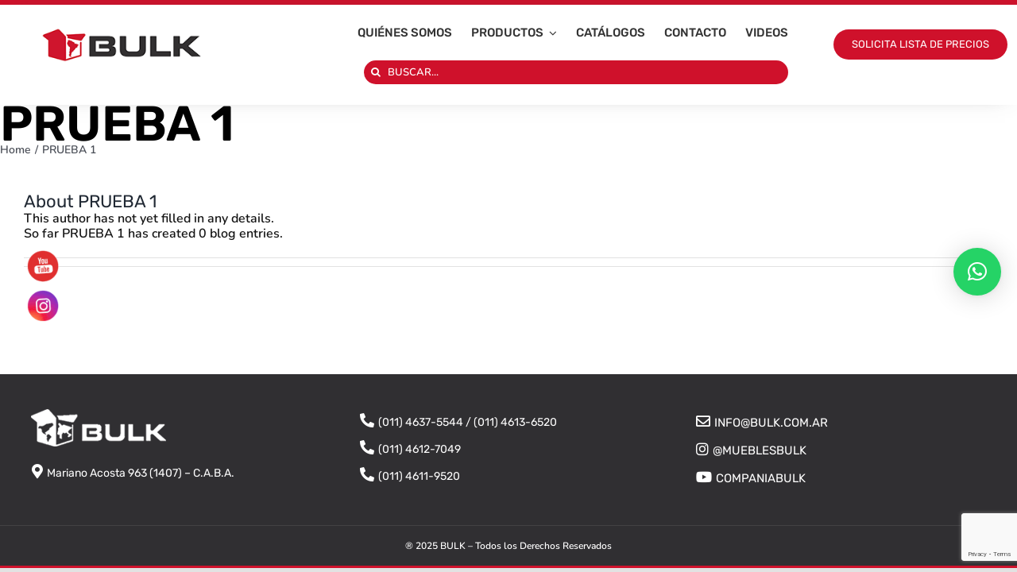

--- FILE ---
content_type: text/html; charset=utf-8
request_url: https://www.google.com/recaptcha/api2/anchor?ar=1&k=6LdcIm8gAAAAABRjJ20XZYphxjOAgcCXaNgn2FJ5&co=aHR0cHM6Ly93d3cuYnVsay5jb20uYXI6NDQz&hl=en&v=jdMmXeCQEkPbnFDy9T04NbgJ&size=invisible&anchor-ms=20000&execute-ms=15000&cb=q102a121vwqm
body_size: 47022
content:
<!DOCTYPE HTML><html dir="ltr" lang="en"><head><meta http-equiv="Content-Type" content="text/html; charset=UTF-8">
<meta http-equiv="X-UA-Compatible" content="IE=edge">
<title>reCAPTCHA</title>
<style type="text/css">
/* cyrillic-ext */
@font-face {
  font-family: 'Roboto';
  font-style: normal;
  font-weight: 400;
  font-stretch: 100%;
  src: url(//fonts.gstatic.com/s/roboto/v48/KFO7CnqEu92Fr1ME7kSn66aGLdTylUAMa3GUBHMdazTgWw.woff2) format('woff2');
  unicode-range: U+0460-052F, U+1C80-1C8A, U+20B4, U+2DE0-2DFF, U+A640-A69F, U+FE2E-FE2F;
}
/* cyrillic */
@font-face {
  font-family: 'Roboto';
  font-style: normal;
  font-weight: 400;
  font-stretch: 100%;
  src: url(//fonts.gstatic.com/s/roboto/v48/KFO7CnqEu92Fr1ME7kSn66aGLdTylUAMa3iUBHMdazTgWw.woff2) format('woff2');
  unicode-range: U+0301, U+0400-045F, U+0490-0491, U+04B0-04B1, U+2116;
}
/* greek-ext */
@font-face {
  font-family: 'Roboto';
  font-style: normal;
  font-weight: 400;
  font-stretch: 100%;
  src: url(//fonts.gstatic.com/s/roboto/v48/KFO7CnqEu92Fr1ME7kSn66aGLdTylUAMa3CUBHMdazTgWw.woff2) format('woff2');
  unicode-range: U+1F00-1FFF;
}
/* greek */
@font-face {
  font-family: 'Roboto';
  font-style: normal;
  font-weight: 400;
  font-stretch: 100%;
  src: url(//fonts.gstatic.com/s/roboto/v48/KFO7CnqEu92Fr1ME7kSn66aGLdTylUAMa3-UBHMdazTgWw.woff2) format('woff2');
  unicode-range: U+0370-0377, U+037A-037F, U+0384-038A, U+038C, U+038E-03A1, U+03A3-03FF;
}
/* math */
@font-face {
  font-family: 'Roboto';
  font-style: normal;
  font-weight: 400;
  font-stretch: 100%;
  src: url(//fonts.gstatic.com/s/roboto/v48/KFO7CnqEu92Fr1ME7kSn66aGLdTylUAMawCUBHMdazTgWw.woff2) format('woff2');
  unicode-range: U+0302-0303, U+0305, U+0307-0308, U+0310, U+0312, U+0315, U+031A, U+0326-0327, U+032C, U+032F-0330, U+0332-0333, U+0338, U+033A, U+0346, U+034D, U+0391-03A1, U+03A3-03A9, U+03B1-03C9, U+03D1, U+03D5-03D6, U+03F0-03F1, U+03F4-03F5, U+2016-2017, U+2034-2038, U+203C, U+2040, U+2043, U+2047, U+2050, U+2057, U+205F, U+2070-2071, U+2074-208E, U+2090-209C, U+20D0-20DC, U+20E1, U+20E5-20EF, U+2100-2112, U+2114-2115, U+2117-2121, U+2123-214F, U+2190, U+2192, U+2194-21AE, U+21B0-21E5, U+21F1-21F2, U+21F4-2211, U+2213-2214, U+2216-22FF, U+2308-230B, U+2310, U+2319, U+231C-2321, U+2336-237A, U+237C, U+2395, U+239B-23B7, U+23D0, U+23DC-23E1, U+2474-2475, U+25AF, U+25B3, U+25B7, U+25BD, U+25C1, U+25CA, U+25CC, U+25FB, U+266D-266F, U+27C0-27FF, U+2900-2AFF, U+2B0E-2B11, U+2B30-2B4C, U+2BFE, U+3030, U+FF5B, U+FF5D, U+1D400-1D7FF, U+1EE00-1EEFF;
}
/* symbols */
@font-face {
  font-family: 'Roboto';
  font-style: normal;
  font-weight: 400;
  font-stretch: 100%;
  src: url(//fonts.gstatic.com/s/roboto/v48/KFO7CnqEu92Fr1ME7kSn66aGLdTylUAMaxKUBHMdazTgWw.woff2) format('woff2');
  unicode-range: U+0001-000C, U+000E-001F, U+007F-009F, U+20DD-20E0, U+20E2-20E4, U+2150-218F, U+2190, U+2192, U+2194-2199, U+21AF, U+21E6-21F0, U+21F3, U+2218-2219, U+2299, U+22C4-22C6, U+2300-243F, U+2440-244A, U+2460-24FF, U+25A0-27BF, U+2800-28FF, U+2921-2922, U+2981, U+29BF, U+29EB, U+2B00-2BFF, U+4DC0-4DFF, U+FFF9-FFFB, U+10140-1018E, U+10190-1019C, U+101A0, U+101D0-101FD, U+102E0-102FB, U+10E60-10E7E, U+1D2C0-1D2D3, U+1D2E0-1D37F, U+1F000-1F0FF, U+1F100-1F1AD, U+1F1E6-1F1FF, U+1F30D-1F30F, U+1F315, U+1F31C, U+1F31E, U+1F320-1F32C, U+1F336, U+1F378, U+1F37D, U+1F382, U+1F393-1F39F, U+1F3A7-1F3A8, U+1F3AC-1F3AF, U+1F3C2, U+1F3C4-1F3C6, U+1F3CA-1F3CE, U+1F3D4-1F3E0, U+1F3ED, U+1F3F1-1F3F3, U+1F3F5-1F3F7, U+1F408, U+1F415, U+1F41F, U+1F426, U+1F43F, U+1F441-1F442, U+1F444, U+1F446-1F449, U+1F44C-1F44E, U+1F453, U+1F46A, U+1F47D, U+1F4A3, U+1F4B0, U+1F4B3, U+1F4B9, U+1F4BB, U+1F4BF, U+1F4C8-1F4CB, U+1F4D6, U+1F4DA, U+1F4DF, U+1F4E3-1F4E6, U+1F4EA-1F4ED, U+1F4F7, U+1F4F9-1F4FB, U+1F4FD-1F4FE, U+1F503, U+1F507-1F50B, U+1F50D, U+1F512-1F513, U+1F53E-1F54A, U+1F54F-1F5FA, U+1F610, U+1F650-1F67F, U+1F687, U+1F68D, U+1F691, U+1F694, U+1F698, U+1F6AD, U+1F6B2, U+1F6B9-1F6BA, U+1F6BC, U+1F6C6-1F6CF, U+1F6D3-1F6D7, U+1F6E0-1F6EA, U+1F6F0-1F6F3, U+1F6F7-1F6FC, U+1F700-1F7FF, U+1F800-1F80B, U+1F810-1F847, U+1F850-1F859, U+1F860-1F887, U+1F890-1F8AD, U+1F8B0-1F8BB, U+1F8C0-1F8C1, U+1F900-1F90B, U+1F93B, U+1F946, U+1F984, U+1F996, U+1F9E9, U+1FA00-1FA6F, U+1FA70-1FA7C, U+1FA80-1FA89, U+1FA8F-1FAC6, U+1FACE-1FADC, U+1FADF-1FAE9, U+1FAF0-1FAF8, U+1FB00-1FBFF;
}
/* vietnamese */
@font-face {
  font-family: 'Roboto';
  font-style: normal;
  font-weight: 400;
  font-stretch: 100%;
  src: url(//fonts.gstatic.com/s/roboto/v48/KFO7CnqEu92Fr1ME7kSn66aGLdTylUAMa3OUBHMdazTgWw.woff2) format('woff2');
  unicode-range: U+0102-0103, U+0110-0111, U+0128-0129, U+0168-0169, U+01A0-01A1, U+01AF-01B0, U+0300-0301, U+0303-0304, U+0308-0309, U+0323, U+0329, U+1EA0-1EF9, U+20AB;
}
/* latin-ext */
@font-face {
  font-family: 'Roboto';
  font-style: normal;
  font-weight: 400;
  font-stretch: 100%;
  src: url(//fonts.gstatic.com/s/roboto/v48/KFO7CnqEu92Fr1ME7kSn66aGLdTylUAMa3KUBHMdazTgWw.woff2) format('woff2');
  unicode-range: U+0100-02BA, U+02BD-02C5, U+02C7-02CC, U+02CE-02D7, U+02DD-02FF, U+0304, U+0308, U+0329, U+1D00-1DBF, U+1E00-1E9F, U+1EF2-1EFF, U+2020, U+20A0-20AB, U+20AD-20C0, U+2113, U+2C60-2C7F, U+A720-A7FF;
}
/* latin */
@font-face {
  font-family: 'Roboto';
  font-style: normal;
  font-weight: 400;
  font-stretch: 100%;
  src: url(//fonts.gstatic.com/s/roboto/v48/KFO7CnqEu92Fr1ME7kSn66aGLdTylUAMa3yUBHMdazQ.woff2) format('woff2');
  unicode-range: U+0000-00FF, U+0131, U+0152-0153, U+02BB-02BC, U+02C6, U+02DA, U+02DC, U+0304, U+0308, U+0329, U+2000-206F, U+20AC, U+2122, U+2191, U+2193, U+2212, U+2215, U+FEFF, U+FFFD;
}
/* cyrillic-ext */
@font-face {
  font-family: 'Roboto';
  font-style: normal;
  font-weight: 500;
  font-stretch: 100%;
  src: url(//fonts.gstatic.com/s/roboto/v48/KFO7CnqEu92Fr1ME7kSn66aGLdTylUAMa3GUBHMdazTgWw.woff2) format('woff2');
  unicode-range: U+0460-052F, U+1C80-1C8A, U+20B4, U+2DE0-2DFF, U+A640-A69F, U+FE2E-FE2F;
}
/* cyrillic */
@font-face {
  font-family: 'Roboto';
  font-style: normal;
  font-weight: 500;
  font-stretch: 100%;
  src: url(//fonts.gstatic.com/s/roboto/v48/KFO7CnqEu92Fr1ME7kSn66aGLdTylUAMa3iUBHMdazTgWw.woff2) format('woff2');
  unicode-range: U+0301, U+0400-045F, U+0490-0491, U+04B0-04B1, U+2116;
}
/* greek-ext */
@font-face {
  font-family: 'Roboto';
  font-style: normal;
  font-weight: 500;
  font-stretch: 100%;
  src: url(//fonts.gstatic.com/s/roboto/v48/KFO7CnqEu92Fr1ME7kSn66aGLdTylUAMa3CUBHMdazTgWw.woff2) format('woff2');
  unicode-range: U+1F00-1FFF;
}
/* greek */
@font-face {
  font-family: 'Roboto';
  font-style: normal;
  font-weight: 500;
  font-stretch: 100%;
  src: url(//fonts.gstatic.com/s/roboto/v48/KFO7CnqEu92Fr1ME7kSn66aGLdTylUAMa3-UBHMdazTgWw.woff2) format('woff2');
  unicode-range: U+0370-0377, U+037A-037F, U+0384-038A, U+038C, U+038E-03A1, U+03A3-03FF;
}
/* math */
@font-face {
  font-family: 'Roboto';
  font-style: normal;
  font-weight: 500;
  font-stretch: 100%;
  src: url(//fonts.gstatic.com/s/roboto/v48/KFO7CnqEu92Fr1ME7kSn66aGLdTylUAMawCUBHMdazTgWw.woff2) format('woff2');
  unicode-range: U+0302-0303, U+0305, U+0307-0308, U+0310, U+0312, U+0315, U+031A, U+0326-0327, U+032C, U+032F-0330, U+0332-0333, U+0338, U+033A, U+0346, U+034D, U+0391-03A1, U+03A3-03A9, U+03B1-03C9, U+03D1, U+03D5-03D6, U+03F0-03F1, U+03F4-03F5, U+2016-2017, U+2034-2038, U+203C, U+2040, U+2043, U+2047, U+2050, U+2057, U+205F, U+2070-2071, U+2074-208E, U+2090-209C, U+20D0-20DC, U+20E1, U+20E5-20EF, U+2100-2112, U+2114-2115, U+2117-2121, U+2123-214F, U+2190, U+2192, U+2194-21AE, U+21B0-21E5, U+21F1-21F2, U+21F4-2211, U+2213-2214, U+2216-22FF, U+2308-230B, U+2310, U+2319, U+231C-2321, U+2336-237A, U+237C, U+2395, U+239B-23B7, U+23D0, U+23DC-23E1, U+2474-2475, U+25AF, U+25B3, U+25B7, U+25BD, U+25C1, U+25CA, U+25CC, U+25FB, U+266D-266F, U+27C0-27FF, U+2900-2AFF, U+2B0E-2B11, U+2B30-2B4C, U+2BFE, U+3030, U+FF5B, U+FF5D, U+1D400-1D7FF, U+1EE00-1EEFF;
}
/* symbols */
@font-face {
  font-family: 'Roboto';
  font-style: normal;
  font-weight: 500;
  font-stretch: 100%;
  src: url(//fonts.gstatic.com/s/roboto/v48/KFO7CnqEu92Fr1ME7kSn66aGLdTylUAMaxKUBHMdazTgWw.woff2) format('woff2');
  unicode-range: U+0001-000C, U+000E-001F, U+007F-009F, U+20DD-20E0, U+20E2-20E4, U+2150-218F, U+2190, U+2192, U+2194-2199, U+21AF, U+21E6-21F0, U+21F3, U+2218-2219, U+2299, U+22C4-22C6, U+2300-243F, U+2440-244A, U+2460-24FF, U+25A0-27BF, U+2800-28FF, U+2921-2922, U+2981, U+29BF, U+29EB, U+2B00-2BFF, U+4DC0-4DFF, U+FFF9-FFFB, U+10140-1018E, U+10190-1019C, U+101A0, U+101D0-101FD, U+102E0-102FB, U+10E60-10E7E, U+1D2C0-1D2D3, U+1D2E0-1D37F, U+1F000-1F0FF, U+1F100-1F1AD, U+1F1E6-1F1FF, U+1F30D-1F30F, U+1F315, U+1F31C, U+1F31E, U+1F320-1F32C, U+1F336, U+1F378, U+1F37D, U+1F382, U+1F393-1F39F, U+1F3A7-1F3A8, U+1F3AC-1F3AF, U+1F3C2, U+1F3C4-1F3C6, U+1F3CA-1F3CE, U+1F3D4-1F3E0, U+1F3ED, U+1F3F1-1F3F3, U+1F3F5-1F3F7, U+1F408, U+1F415, U+1F41F, U+1F426, U+1F43F, U+1F441-1F442, U+1F444, U+1F446-1F449, U+1F44C-1F44E, U+1F453, U+1F46A, U+1F47D, U+1F4A3, U+1F4B0, U+1F4B3, U+1F4B9, U+1F4BB, U+1F4BF, U+1F4C8-1F4CB, U+1F4D6, U+1F4DA, U+1F4DF, U+1F4E3-1F4E6, U+1F4EA-1F4ED, U+1F4F7, U+1F4F9-1F4FB, U+1F4FD-1F4FE, U+1F503, U+1F507-1F50B, U+1F50D, U+1F512-1F513, U+1F53E-1F54A, U+1F54F-1F5FA, U+1F610, U+1F650-1F67F, U+1F687, U+1F68D, U+1F691, U+1F694, U+1F698, U+1F6AD, U+1F6B2, U+1F6B9-1F6BA, U+1F6BC, U+1F6C6-1F6CF, U+1F6D3-1F6D7, U+1F6E0-1F6EA, U+1F6F0-1F6F3, U+1F6F7-1F6FC, U+1F700-1F7FF, U+1F800-1F80B, U+1F810-1F847, U+1F850-1F859, U+1F860-1F887, U+1F890-1F8AD, U+1F8B0-1F8BB, U+1F8C0-1F8C1, U+1F900-1F90B, U+1F93B, U+1F946, U+1F984, U+1F996, U+1F9E9, U+1FA00-1FA6F, U+1FA70-1FA7C, U+1FA80-1FA89, U+1FA8F-1FAC6, U+1FACE-1FADC, U+1FADF-1FAE9, U+1FAF0-1FAF8, U+1FB00-1FBFF;
}
/* vietnamese */
@font-face {
  font-family: 'Roboto';
  font-style: normal;
  font-weight: 500;
  font-stretch: 100%;
  src: url(//fonts.gstatic.com/s/roboto/v48/KFO7CnqEu92Fr1ME7kSn66aGLdTylUAMa3OUBHMdazTgWw.woff2) format('woff2');
  unicode-range: U+0102-0103, U+0110-0111, U+0128-0129, U+0168-0169, U+01A0-01A1, U+01AF-01B0, U+0300-0301, U+0303-0304, U+0308-0309, U+0323, U+0329, U+1EA0-1EF9, U+20AB;
}
/* latin-ext */
@font-face {
  font-family: 'Roboto';
  font-style: normal;
  font-weight: 500;
  font-stretch: 100%;
  src: url(//fonts.gstatic.com/s/roboto/v48/KFO7CnqEu92Fr1ME7kSn66aGLdTylUAMa3KUBHMdazTgWw.woff2) format('woff2');
  unicode-range: U+0100-02BA, U+02BD-02C5, U+02C7-02CC, U+02CE-02D7, U+02DD-02FF, U+0304, U+0308, U+0329, U+1D00-1DBF, U+1E00-1E9F, U+1EF2-1EFF, U+2020, U+20A0-20AB, U+20AD-20C0, U+2113, U+2C60-2C7F, U+A720-A7FF;
}
/* latin */
@font-face {
  font-family: 'Roboto';
  font-style: normal;
  font-weight: 500;
  font-stretch: 100%;
  src: url(//fonts.gstatic.com/s/roboto/v48/KFO7CnqEu92Fr1ME7kSn66aGLdTylUAMa3yUBHMdazQ.woff2) format('woff2');
  unicode-range: U+0000-00FF, U+0131, U+0152-0153, U+02BB-02BC, U+02C6, U+02DA, U+02DC, U+0304, U+0308, U+0329, U+2000-206F, U+20AC, U+2122, U+2191, U+2193, U+2212, U+2215, U+FEFF, U+FFFD;
}
/* cyrillic-ext */
@font-face {
  font-family: 'Roboto';
  font-style: normal;
  font-weight: 900;
  font-stretch: 100%;
  src: url(//fonts.gstatic.com/s/roboto/v48/KFO7CnqEu92Fr1ME7kSn66aGLdTylUAMa3GUBHMdazTgWw.woff2) format('woff2');
  unicode-range: U+0460-052F, U+1C80-1C8A, U+20B4, U+2DE0-2DFF, U+A640-A69F, U+FE2E-FE2F;
}
/* cyrillic */
@font-face {
  font-family: 'Roboto';
  font-style: normal;
  font-weight: 900;
  font-stretch: 100%;
  src: url(//fonts.gstatic.com/s/roboto/v48/KFO7CnqEu92Fr1ME7kSn66aGLdTylUAMa3iUBHMdazTgWw.woff2) format('woff2');
  unicode-range: U+0301, U+0400-045F, U+0490-0491, U+04B0-04B1, U+2116;
}
/* greek-ext */
@font-face {
  font-family: 'Roboto';
  font-style: normal;
  font-weight: 900;
  font-stretch: 100%;
  src: url(//fonts.gstatic.com/s/roboto/v48/KFO7CnqEu92Fr1ME7kSn66aGLdTylUAMa3CUBHMdazTgWw.woff2) format('woff2');
  unicode-range: U+1F00-1FFF;
}
/* greek */
@font-face {
  font-family: 'Roboto';
  font-style: normal;
  font-weight: 900;
  font-stretch: 100%;
  src: url(//fonts.gstatic.com/s/roboto/v48/KFO7CnqEu92Fr1ME7kSn66aGLdTylUAMa3-UBHMdazTgWw.woff2) format('woff2');
  unicode-range: U+0370-0377, U+037A-037F, U+0384-038A, U+038C, U+038E-03A1, U+03A3-03FF;
}
/* math */
@font-face {
  font-family: 'Roboto';
  font-style: normal;
  font-weight: 900;
  font-stretch: 100%;
  src: url(//fonts.gstatic.com/s/roboto/v48/KFO7CnqEu92Fr1ME7kSn66aGLdTylUAMawCUBHMdazTgWw.woff2) format('woff2');
  unicode-range: U+0302-0303, U+0305, U+0307-0308, U+0310, U+0312, U+0315, U+031A, U+0326-0327, U+032C, U+032F-0330, U+0332-0333, U+0338, U+033A, U+0346, U+034D, U+0391-03A1, U+03A3-03A9, U+03B1-03C9, U+03D1, U+03D5-03D6, U+03F0-03F1, U+03F4-03F5, U+2016-2017, U+2034-2038, U+203C, U+2040, U+2043, U+2047, U+2050, U+2057, U+205F, U+2070-2071, U+2074-208E, U+2090-209C, U+20D0-20DC, U+20E1, U+20E5-20EF, U+2100-2112, U+2114-2115, U+2117-2121, U+2123-214F, U+2190, U+2192, U+2194-21AE, U+21B0-21E5, U+21F1-21F2, U+21F4-2211, U+2213-2214, U+2216-22FF, U+2308-230B, U+2310, U+2319, U+231C-2321, U+2336-237A, U+237C, U+2395, U+239B-23B7, U+23D0, U+23DC-23E1, U+2474-2475, U+25AF, U+25B3, U+25B7, U+25BD, U+25C1, U+25CA, U+25CC, U+25FB, U+266D-266F, U+27C0-27FF, U+2900-2AFF, U+2B0E-2B11, U+2B30-2B4C, U+2BFE, U+3030, U+FF5B, U+FF5D, U+1D400-1D7FF, U+1EE00-1EEFF;
}
/* symbols */
@font-face {
  font-family: 'Roboto';
  font-style: normal;
  font-weight: 900;
  font-stretch: 100%;
  src: url(//fonts.gstatic.com/s/roboto/v48/KFO7CnqEu92Fr1ME7kSn66aGLdTylUAMaxKUBHMdazTgWw.woff2) format('woff2');
  unicode-range: U+0001-000C, U+000E-001F, U+007F-009F, U+20DD-20E0, U+20E2-20E4, U+2150-218F, U+2190, U+2192, U+2194-2199, U+21AF, U+21E6-21F0, U+21F3, U+2218-2219, U+2299, U+22C4-22C6, U+2300-243F, U+2440-244A, U+2460-24FF, U+25A0-27BF, U+2800-28FF, U+2921-2922, U+2981, U+29BF, U+29EB, U+2B00-2BFF, U+4DC0-4DFF, U+FFF9-FFFB, U+10140-1018E, U+10190-1019C, U+101A0, U+101D0-101FD, U+102E0-102FB, U+10E60-10E7E, U+1D2C0-1D2D3, U+1D2E0-1D37F, U+1F000-1F0FF, U+1F100-1F1AD, U+1F1E6-1F1FF, U+1F30D-1F30F, U+1F315, U+1F31C, U+1F31E, U+1F320-1F32C, U+1F336, U+1F378, U+1F37D, U+1F382, U+1F393-1F39F, U+1F3A7-1F3A8, U+1F3AC-1F3AF, U+1F3C2, U+1F3C4-1F3C6, U+1F3CA-1F3CE, U+1F3D4-1F3E0, U+1F3ED, U+1F3F1-1F3F3, U+1F3F5-1F3F7, U+1F408, U+1F415, U+1F41F, U+1F426, U+1F43F, U+1F441-1F442, U+1F444, U+1F446-1F449, U+1F44C-1F44E, U+1F453, U+1F46A, U+1F47D, U+1F4A3, U+1F4B0, U+1F4B3, U+1F4B9, U+1F4BB, U+1F4BF, U+1F4C8-1F4CB, U+1F4D6, U+1F4DA, U+1F4DF, U+1F4E3-1F4E6, U+1F4EA-1F4ED, U+1F4F7, U+1F4F9-1F4FB, U+1F4FD-1F4FE, U+1F503, U+1F507-1F50B, U+1F50D, U+1F512-1F513, U+1F53E-1F54A, U+1F54F-1F5FA, U+1F610, U+1F650-1F67F, U+1F687, U+1F68D, U+1F691, U+1F694, U+1F698, U+1F6AD, U+1F6B2, U+1F6B9-1F6BA, U+1F6BC, U+1F6C6-1F6CF, U+1F6D3-1F6D7, U+1F6E0-1F6EA, U+1F6F0-1F6F3, U+1F6F7-1F6FC, U+1F700-1F7FF, U+1F800-1F80B, U+1F810-1F847, U+1F850-1F859, U+1F860-1F887, U+1F890-1F8AD, U+1F8B0-1F8BB, U+1F8C0-1F8C1, U+1F900-1F90B, U+1F93B, U+1F946, U+1F984, U+1F996, U+1F9E9, U+1FA00-1FA6F, U+1FA70-1FA7C, U+1FA80-1FA89, U+1FA8F-1FAC6, U+1FACE-1FADC, U+1FADF-1FAE9, U+1FAF0-1FAF8, U+1FB00-1FBFF;
}
/* vietnamese */
@font-face {
  font-family: 'Roboto';
  font-style: normal;
  font-weight: 900;
  font-stretch: 100%;
  src: url(//fonts.gstatic.com/s/roboto/v48/KFO7CnqEu92Fr1ME7kSn66aGLdTylUAMa3OUBHMdazTgWw.woff2) format('woff2');
  unicode-range: U+0102-0103, U+0110-0111, U+0128-0129, U+0168-0169, U+01A0-01A1, U+01AF-01B0, U+0300-0301, U+0303-0304, U+0308-0309, U+0323, U+0329, U+1EA0-1EF9, U+20AB;
}
/* latin-ext */
@font-face {
  font-family: 'Roboto';
  font-style: normal;
  font-weight: 900;
  font-stretch: 100%;
  src: url(//fonts.gstatic.com/s/roboto/v48/KFO7CnqEu92Fr1ME7kSn66aGLdTylUAMa3KUBHMdazTgWw.woff2) format('woff2');
  unicode-range: U+0100-02BA, U+02BD-02C5, U+02C7-02CC, U+02CE-02D7, U+02DD-02FF, U+0304, U+0308, U+0329, U+1D00-1DBF, U+1E00-1E9F, U+1EF2-1EFF, U+2020, U+20A0-20AB, U+20AD-20C0, U+2113, U+2C60-2C7F, U+A720-A7FF;
}
/* latin */
@font-face {
  font-family: 'Roboto';
  font-style: normal;
  font-weight: 900;
  font-stretch: 100%;
  src: url(//fonts.gstatic.com/s/roboto/v48/KFO7CnqEu92Fr1ME7kSn66aGLdTylUAMa3yUBHMdazQ.woff2) format('woff2');
  unicode-range: U+0000-00FF, U+0131, U+0152-0153, U+02BB-02BC, U+02C6, U+02DA, U+02DC, U+0304, U+0308, U+0329, U+2000-206F, U+20AC, U+2122, U+2191, U+2193, U+2212, U+2215, U+FEFF, U+FFFD;
}

</style>
<link rel="stylesheet" type="text/css" href="https://www.gstatic.com/recaptcha/releases/jdMmXeCQEkPbnFDy9T04NbgJ/styles__ltr.css">
<script nonce="NEuK0Z0QGF8SNgW27lxGrw" type="text/javascript">window['__recaptcha_api'] = 'https://www.google.com/recaptcha/api2/';</script>
<script type="text/javascript" src="https://www.gstatic.com/recaptcha/releases/jdMmXeCQEkPbnFDy9T04NbgJ/recaptcha__en.js" nonce="NEuK0Z0QGF8SNgW27lxGrw">
      
    </script></head>
<body><div id="rc-anchor-alert" class="rc-anchor-alert"></div>
<input type="hidden" id="recaptcha-token" value="[base64]">
<script type="text/javascript" nonce="NEuK0Z0QGF8SNgW27lxGrw">
      recaptcha.anchor.Main.init("[\x22ainput\x22,[\x22bgdata\x22,\x22\x22,\[base64]/[base64]/[base64]/[base64]/[base64]/[base64]/[base64]/[base64]/[base64]/[base64]/[base64]/[base64]/[base64]/[base64]\\u003d\x22,\[base64]\x22,\[base64]/DrEoww5hNwr1LfsKLw5M8wqrCvwo8QTlPwqvDtljCsnMswoIgwoHDhcKDBcKpwocTw7ZQWcOxw65UwpQow47DqFDCj8KAw79jCChWw5R3ETnDt37DhHJjNg1Aw5ZTE2JiwpM3BMOQbsKDwo/DpHfDvcKiwpXDg8KawrBCbiPClFZ3wqckPcOGwovCn2BjC0DCl8KmM8OiOBQhw6PCmU/CrXlQwr9Mw5vCi8OHRxFnOV5bRsOHUMKWZsKBw43CusO5wooVwpURTUTCoMOsOiYgwobDtsKGRwA1S8KGJGzCrUMywqsKFcOfw6gDwrRDJXRWDQYyw6YJM8Kdw4/Dkz8fWzjCgMKqbFTCpsOkw7ReJRpeHE7Dg2bCksKJw43Dt8KgEsO7w7oYw7jCm8KYGcONfsOIOV1gw4RQMsOJwo5/[base64]/DncKfICLCoArCh8OjMELDi8OEw6nCqnpEPsO4WA/DlsKCYcOpZMK8w500woF+wp7Cq8KhworCtcKUwposwqfCl8Opwr/[base64]/Chl/[base64]/CgsO3fcK5dhjDlE4ww7ILwrzChsOwQWFbw77DrsK8JVzDm8K6w5LCgjHDhMOVwqk+AcKiw71vRQ7Dn8K7wrvCiRrCuyLDr8O4NmHDnMOQeEDDjsKWw6cewq/CpgVWwoLCh1zCrxPCh8O7w7LDpUcOw4DCvMK9wofDklbCjMO1w53DvsO8X8KpFzE4IcODaGZ5Gmd/wp55w6PDniXCsUTDgsO9HwzDjQXCkMOuD8KGw4zCtsOBw5Y6w5/DkGDDu0kZcEsnwqLDlADDgsOIw5bCsMKXccO9w6YrEghgwrAEJWF7IDZnL8OGISrDtMOTdjIpwqYow7/[base64]/CrsK9Q08/[base64]/woUlwphYbwxJecKSacKzwrdBVsKVa8OdSmMJwpHDlDHDrcKfwrxfBF0tVBEHw5DDmMOew5nCusOBcFrDk0RDWcKOw4QnbsOnw4TCgS8Cw5HCmMKvOg9zwqU8VcOeFcK3wrN8C2HDhkt5bcOZIgTCqcK+LsK7bGPCmm/DvMOmUR0pw495wo/[base64]/[base64]/Cik7Cn2DDpMKHLy/DvsO1XsKZw5rDnXRtJVTCp8OWe0bCuHdsw6/DhcKde1jDscO5wqwfw7EHEsO/BMKzfGjDnX7Dl2dUw5kDQCjCnMOKw5nCm8Oww67CocOvw48twrdlwqbCuMKTwr3CgsOtw5sGwoHCmwvCrUNWw7zDqsKlw57DrcORwqfChcKoCUvDj8K8V0pVGMKAMcO/CCHCm8OSw5Jlw7rCk8OzwrvDmTx0TsOXPcK8woPClsK+PznCrhtSw4nDssK9wrbDr8ORwo0/w78XwqHDksOuw6rDi8KjLsK3WSLDv8K/CsKqcBXDmcKyNl/Cl8OieWfDg8KjTsK2MMOXw4wFw7YxwoxlwrHDujTCm8OMdcKtw7LDohHCmAcnLAjCuF04W1jDiBvDjWjDnDHDlsKdw5Jjw77CjcOBwqEow7x4VGwXw5UbPsOkN8OYYsOSw5Ixw6cUwqPDiz/[base64]/w7bDnhAvfiFcQsKfw4ZLZsOVwrXDmG3DghEsZMOOADnCuMO2wo7DsMKQwqbDpxhBehxyXCR/AcKJw7hfRFvDksKdMMKqYSPDkgPCgD/Ch8OSw5vCiAvDs8K9wpPCr8OIEMOkIcOMF1TCpU4QdcKkw6DDmMKxwpPDqMKGw6VuwrtQw7bDs8KTfsKMwo/CpUbCrMKWWkrCgMOhwoI9ZSLDucKgccOtHcKowqDDvcK9PkjCuVzCpsOcw7Upwro0w50+cls+GxpzwqnCjRDDqFp3TyxXw4EueT4wH8OgGXZ1w6Y2NgwbwrQBXcKEVsKqbz3DhE/DhcKSw4XDmWvCusOLExk0OUXCgsOkw4DCs8O3HsORA8OVwrPDtR7DmMOHCQ/CjMO/[base64]/Co8Ojw5LCnMOIw5FAT2zDn8OVwpPDgD5CJ8KFw6NsaMKaw4BDd8KEw5fDtFs5w7NswovClClIcMOQwrjDssO4K8K1wrnDlMK8LcONwpHCnw9iWGFdVgPCjcOOw4E/HMO7ER16w7DDk1rDpwzDmwcHTcKVw7hAbcK+wp9uw53Cs8OFalHCpcKOJG3CoEvDjMOyGcOHwpHDlx4awqDCucOfw6/DgcKowofCjHAXO8OEf3Quw43Cp8KgwqnDrMOSwp/DgMKGwpkKw5hhFsKBw6rCkkBXcn0Ow7cSScK+wqXCisK0w5RwwozCtcOMMcO/[base64]/[base64]/J8KnfRfCjsKdwoIOa8O5B3PDgm1SDxhuZcKEw4dnAA7DhzXChih0G1xbThPCgsOtw5/[base64]/[base64]/[base64]/[base64]/Am4IwoFXe8KzwqvCqDdnIcO5ZcOxMVHCt8Ojwr9fw7LDq3nDisKHwpgZUwg/[base64]/CuMKzXMKWW8OowqLDi1vDiRV/[base64]/ZsKwwqg1HcOlJcOjI8Oww6vDlFLCnVTDpMKOwpbCmcKEwoVSacOqwqrDm2gqOhvCvSwRw70/[base64]/DoMKQwo4KwrvCkQLCucKdwpzCk8KdwqgIGRDCllVfQsOLdcKpe8KsO8OrQcO3woNfDg3DncKBcsOAfxJqCsOOw60Uw7vCqcKdwrgmw4/[base64]/[base64]/[base64]/[base64]/[base64]/DgsO4w5pNDQMCwrQ9WsKpFMKnwqhYw7MPfMOrb8OZwoxfwq/CgVrCh8KgwpAsU8Osw7YLcTLCuzZdZcOqWsO1VcOYccKeNEnDlSjCjE3DrjvCsQDDnsObwq1uwodXwo/[base64]/DnsO8wpLDskYQUgHDrlh8woDCvW3DjxYOwpsyEsK5wrHDnMOuwpjClsOOJU/DnT4VwrrDvcOtDcOIw7Q1w5LDu0LDnwvCk1rDiHVdTMOqZC7Dqw8yw7vDrn4MwrBBw6MebEXDksOYEMKZX8KrR8OUfsKrUsOfUgxyKMKMe8OjSElow4jCmUnCplvCmRnCoV/DnidEw4gzeMO8eHwvwrHDri9FJm/CgHwewoPDumrDhsK1w4/CqWgKw5fDpSJOwoHCvcOIwozDscOsHm/ChMOsEDsBw4MIwrNEwqjDpWbCry/Dq1RmfMKJw7kjc8KtwqgOdwPDhsKRbS5/d8KAw5rDhV7Cvw9IV2plw4bDq8OzQ8Olwp83wqsHw4Ucwr1TLcKHw4jDqcKqNCHDj8K8wozChsOcGmXCnMKzwrvCtHLDhEnDmcOdfkcATsK/wpZNw7rDtwDDmcKfKcOxSiDDhy3DmcKWC8OqEmU3w7slXMODwr0rK8OZWyUHwqjDjsOWw6Fnw7MYUkPDpV0Owo/DrMK+wqTDn8Ktwq5XHhLCuMKsN2wXwrHDjsKDGx9LM8KCwr/[base64]/dUHCr8KAN8KBMMOdEyrCisKLEsOuGRPDu3zDi8ObJ8OjwqNXwpHDiMOjw7LDgE8xYG7CrnA/wrTDqcO/a8K1w5DCsCrCkMKowo/Dp8KRD3/CicOuAkkuw5c3WnfCvcOHw7vDoMOVLAIlw6Ikw7fCknR4w7gdXG7CsCRvw6HDm1LDnQfDvsK3QTHDkcOMwqjDiMKEw6soQnMow64fS8OdbcOHJ3HCucK8wozCo8OkIcO6wrkMK8O/wq7CiMKcw49oN8KqXsK8XQbChcO0wrwnwqkDwoXDnADCl8OBw6vCgxfDvsK1w57Di8KfPsOmb39kw4rCrjMOS8KIwrbDqcKJw7XCk8KAW8KBw5/DgsO4I8OiwqrDo8KXwrDDo347LmUPwpjClzPCk0Yuw4RUNWcEwrA/[base64]/V8OzA8O+w60WTcOtwqUTGlsnwo4dHk3CjMOcw6thZDnDm2hWNxXDqRIWDMOZwobCiQw8w47Dk8KOw5ssVsKPw7nDtMOaFMO2w5nDpRDDuSsOb8K6wo4nw759OsOxwpELasKPw7PCnFVXGCvDmiUbUW5Lw4fCp1fCqMKYw6zDglx4E8KAYQDCoQfDhADCkh/CuxzClMKRw6rDllFhwqYGfcOawp3CvjPCn8OqbcKfw7nCohlgY2LDisOzwo3DsXNaPnzDv8KsacKew7Ypwp3DnsK3AGXCmV/Co0LCqcK5w6HCplxYCMKXbMOuA8OFwp1VwofCnBfDoMOkw6V+BMKqQ8KybMKJfMK/w6VGw4RvwoZtFcOMwpnDl8Kvw7t7wobDgsOxw4x/wpIswr0Iw6rDo2dMwoQ6w6vDqcKbw5/[base64]/[base64]/DtRPDv3IFSMOCwonCgkTDjSlBwrjCvMOGw63Ct8KxdlrCl8Kfwq8hw5vCh8O0w5TDq3LDrcKawrzDhBfCq8K2w6LDvnHDhcKXUR3CsMOLw5HDqnzDmjPDni4Ww4RNO8OracOGwonChS/CjMOswqlnQ8K4w6LChsK8SCIfwoHDiW/[base64]/Ch8OVR8OoNsKAw4rCl8OPNxgRAh/CmsOcfcKywrlWLMOzBHfCpsKiH8KYCkvCl1fCmMKBwqHCpkjDkcOzNcOQwqbCqywpVG7Ct3V1worDjMKnTcO4Z8KvHsKYw4DDsVrCs8O+wrLDrMKWJ045w5TCrcOdw7bCmUUpG8Olw4nCt0p9w6bDlMObw4HDu8Kpw7XDuMKHHsKYwrvChEjCt2fDskAlw69/wrDCpXgPwpHDp8Kdw43DlkhWN2kgC8OESMK4TcO8FMONcCRrw5dMw6oew4N6F3DCiAomJcKnE8Kxw6sywpHDhsKmRXbCmUx/w5Ydwp3DhQhSwrI8wqxAYhrDilhce018w77ChsOxEMKSbAjDksO2w4V/wpvDt8KbN8KvwqolwqQpZDE3wpR6TnHCvR7CkB7DolbDgjrDm0VEw7vDvD7Dt8O/w6vCsj3CpcOibwIswpxyw40twpXDhcOxTAlFwoU7wqhFacKOecOTWMOPfUB3TMKZGC3DvcO7dsKGUk51wr/Dg8O7w4XDksKuOmABw4QwNx/[base64]/Dg1Y/wrXCjHg5woEvw48pw57Dg8Kcwq3Dgl/CqhfDmcOGLjLDijvCrcKXLGVaw6Znw4bDtcOiw4VBORTCp8OdEEZJFRE9K8Kswr5awr0/NyBwwrRXwq/CqcKWw77DrsOAw6xWUcKiwpcCw6vCuMKDwrxjHsKtGivDmMOVwqtAKsKaw6LCucOUdcKAw5l3w7cOw5dvwoHCnsObw6U5w6jCt3/DjxkAw6/[base64]/DpMOiw5I6SzrDlQvCqBXCtsO9w7XDjwfCsArCqsOXwoJ8w5UCwrMBwpzDp8O+wpPDoGF5w5ZxPUDDi8KXw500YUdafHVbFz3CpcKxDh4OOlkTWMO/bcOLN8OvXynCgMObMTbDuMKHCsKNw6DDhUVuNWZBw7kvQsKkwrnCpjg5CsKOJ3PDssOsw74Gw6odGsKEUizDsjDCsAwUw6QNw5LDrcK/[base64]/wp7Dgl7CoW0PeMOrw5oSwoNLUMKVworDuQrDoSzDo8KGw7vDs1JDbWxYw63Di0cpw5PCvRDCn33CuGYPwoR6VcKiw5Anwp1ww5gYFsO6wpDCuMKKwptLWmXDtMOKDRUbKcKDX8ODOiHDpcKgC8K3Vj93UsKQRn/Cp8Orw5zDu8OGEi3DmMObw6HDhsKoCUshwqHCg0/ChGExwpx5WcKuw7Ynwp40d8K6wrDCsg3CpwUlwpvCjcKLDy3DksOkw7ouKsKiFTzDlhDDoMO/w57DkxvChMKLR1TDiyLCmCpscsKDw7ALw6gYw400woAiwrkuf01xAV8SL8Kqw7nDicKKXUvDuk7CusOlw5NUwrvCkMKVBzTCk1xfV8OpIsKbBhTDlAYbPsK9dxjDrkLDsVZaw51sYQvDjXY8wqsxHzbDpWzDqMKTTA/DoVPDpEvDlMOAMXEMO0IAwoBSwqY0wrdBSwx4w6fCscOpw7rDmT41wowwwonDmMOtw6Q2w7/Ci8OQfWNbwphXcxp3woHCsV5+WMO9wqzCpXJPV07Cr1V0w5HCknJqw7XCocOSSh17RT7DlTvCtTwcbS1ywoBwwpAOEsOGworCqcKLQEkqw5lPQDrDjcOEw7UUwq5/wrzCq1vCgMKRNzzChzhaVcOPfS7DvDQ7RsKfw6VmGnxlHMOfw45MLcKkH8OLJlZkFl7CgcOzTsODTHfDsMOARAfDjiDCoQ5Zw4zDkGFQV8Orwq3Di0YtOCksw5fDpcObZSsOYcKIC8Kpw47ChC/Dv8O6EMOAw4hYw4/CrsKdw6XDt1HDhF/Co8O/w4rCuBTCuUHCgMKRw6hnw4xmwqsSdRAuw6nDmcK/w6k1wr7DpMKtUsOzw4kSAcOHw6EKP3rCmXJ8w7FMw5Ijw40+wrDCicOvZGnCqGHDujHCtCTDmcKvw5XCksO0bsOOf8OnYnw+wptOw4LDlGXDjMOpV8Oiw4FtwpDDjgY1JGTDvDXCtjxBwq/DhGo0KhzDgMK0CjhKw4RxacKJCXbCqRpCKMOEw5dsw4nDpMK9SRDDkMKIwohcJMO4eA3DlR0awoV7w5pYBXAAwrPDn8O5wo4HA3pEGz7CicKhEsK2Q8OYw6NqMCFfwo8Yw67CrUUuwrTDqsK2NcOOCMKJL8KBSV/ChnJnXHfDqcKHwrJqQcOqw4DDtcKHQljCuwPDi8OuIcKiwq4LwrPCisO/worDhMOAZ8O/[base64]/w6pTwoV2IlHDl8OWOMKxfsKkYl4Bw6nCsXB2dh7CqVFjG8OxJjxPwqLChsKZHm/DqMK+N8KCw4TCrsOmCsOzwrUdwojDu8KlNcKRw7/CusKpb8KTCl/CljTCuRU5VMK7w5/DksO7w69jw4ceLsKJw69eInDDuCFZE8OzMcKGEz0hw6R1eMOaWcK3wobCgsKwwqFbUCzCisKswqrCrT3DgAnCqsOsDsKDw7/Dk1nDoz7DqWLCgS04wpMdF8Kkw5bCo8Klw7YAwr/DlsOZQzRjw6guecOBVUZVw5otw53CoAduVAjDlDzCosKAwrxZZMOywpwvw50Bw4HChsOZL3d7wrrCt3U1fMKqIMKkBsOIwoHCnwskSMKAwozCisOhAkl0w7bDp8OwwrgbdcOtw7LDrWdeYibDvhrDn8Ovw6gfw7DDgsK3wq/DlTfDomXChFPDgsOHwpIWw6IzVMOIwp8fYH4WL8Kne1phN8O3w5AXw7bDvxTDjWbDukvDocKTwoPCiETDucKLwqTDskLCssO4w57Cvn5nw58Iwr4kw41KJSkDH8Kgw5UBwoLDmcO+wpHDo8KASxTCs8OofR1qT8K/WsOwSsO+w7tbF8KUwrMRChPDn8KbwrPCv0lRwpPDsAzDhwHCvRo8CkhzwobCmEvCusKvfcO5wrgoU8O5P8Obw4DCrhBVFVoLOMKNw68rwpxjwqx3wpPDnlnCmcOCw6www77CvkYew7UUbMOUGxvCocK/w73CnQPDvMKxwoLDpBhRwr46w40xwrUowrMXdMKDMXnDvhvCr8O0JCLCksK/w77DvcOwPw4Pw6DCnQARXgfDlzjDq1YNw5pZwozDqMKtJTt7w4MAaMK1RyXCqXgcKMKdwqDCl3XCssK6wohbUgjCr28tG3HDrwY+w4HDhXZ6w4vCuMKsTXfCncOTw7vDtWFqCX5kwp1mNSHCtVgtw47DucKywo/[base64]/[base64]/OcKYwoxTJGgXw7dyw4vDqEDDlMKHW8KWw4TDkcKOwpXDsTdkZmJyw49EDcK9w70yfSbDkyPCg8OTwoHDscKZw5HCvMKTF3vCssOhwpfCqk/DoMOdBmzCtcK8wqvDiXLCsBAQw4lHw4jDocODT1RcalfDgcOGw7/Ct8K8UsO2fcOkN8KQVcKHDMOneR7CozV0FMKHwqHDiMKkwo7CmnwfHcKPwrjDi8O6A39+wo3DpcKRYVnDuVA3UGjCohs5LMOmezHCsCY2TnDCj8KIBwPCnF87wolZIsK4RcK/[base64]/CnxNjdVLDjWvCr8ONwqJbwojCmArDl8OXwr3Di8O1YT8cwoDCp8OxTcOpwpvDg1XCq1vCkMKrw7nDmcK/ETXDgE/CmknDhMKMEMO5d0VaUQAIwq3CoxIcw6jCqcO5PsKww4zDtxRSwrkGLsKKwqBQLStBAijCllrCsGtWb8Osw4B7S8O2wqAufSjCiF49w47DpsKTfMKEW8OICsOswoPCnMO5w6RPw4FrYsOwbW3DhlVKw77DoCnCswYJw4U3LcOwwolCwoTDgsOiw7FBazAwwpPCksKacy/CgcKkQcKnw5Zhw5cyDsKZRMOdMcOzw6lsQsK1FW7CrVU5aGx5w7LDhWwswrTDn8KBMMOUe8Ofw7bDnMOkNi7Dk8OpGyQVw4fChMK1KsOcGSzDlcOOfHDCucK5woZLw7RAwpPCncKTbnFYEMOGRQLCmDIlE8K6JhHCscKAwpNCZS/CrmLCq17CizzDqCwIw6lDw6PCgVHCjypPRsOwfCojw4zCpsKaLkrChBDCjcOPwrotwp0fwrAmQhHDnhjChMKNw7BQwp8ld1cWw4ACF8OKYcORY8OGwoBpw4TDgyMiw7TClcKqWjDDr8Kpw5xOworCisO/KcOnRlXCjnfDg3vCm0DCrxLDmVdPw7BqwrzDpMKlw40/wqglHcO1CnF+wqnCr8O8w5nDhG1Xw6Ibw4zCtMOEw4FrdX3CtsKIE8Oww68lwrjCocK0ScKqOVQ6w6tIBwxiw67DuRTDvBbDncOuw5hveSTDo8KWcsK7wph0ACfCpsKJPcKKw67DpsO0QMK0PT0MVsOlJC4sw6vCoMKSNsOEw6QGesKVHUs8a19PwpBLTsK/w53CvljCnWLDhGQEw6DCmcOPw63CgsOWfcKZYx0Gwr4cw6sSYMKXw7s/Jw5Ewqt1W30lb8OGw7PCucODTcOwwrLCsQHDvDbDowLCjAATTsObwoNmwoMRw4ZZw7JuwrfClRjDoGQuMzNHbwzDusOOHMOUZHLDusOww7Zdfgx/[base64]/L8Otw53DhwhBNsOYWiwOCSo+w44iDMKNwpzDtD1kF0ptS8OGwp4MwqAywqrCm8KXw5QaT8O9QMKHHWvDj8OEw4RxRcOgLxpFVMOCDg3Dsz5Vw4UmIMK1McOdwpFyQjMOVMK4LSLDqT9ccy3Cv1vCliRLccOnwr/[base64]/[base64]/ZCc1wqnDrMOnwpJQw7fCoRHDtsOPw63Ds8KXw6rCrcOuwp0WGw4aOl7DlTJ1w7wTw415FmQDNFLCgsKGwo/[base64]/[base64]/[base64]/DvMKXwrjCk1Zlwp/Dik8KL0NyOcKLwoDCq2bDsAgLwqjCrjUiRFYOBsO/C1/CtMKZwqfDscKuS33DlhNAF8K/woEIRCvCksOxw5x5GhIAcsO6wpvDlSzDocKpwolRTTPCoGhqw6tYw6tIJMO5ChDDp2/DtcOnwqIxw49WHE/DmsKtYzHDnsOIw7/DlsKKOCgnJ8OQwqDDhE5RdVURwp9JB0PCnCzDnxlWDsOUwqY1w5HCnl/[base64]/Crh82woXDr3QgwoTCoSw8wofCmsKjw70rw4kxwp/ClMKLSMOiw4DDsgdnwowRwo9Rwp/DrMKFw4BMw6dmCMOkPCXDv0DDn8Ofw7s9wrozw6I+wok8cQVDFsK2GMOYwoAEKFvDri/Dg8OQTn0oF8KdG3B+w7wuw6PDtMOZw4/Ci8KhEcKOdcO2Tn/Dm8OsB8Kzw6vCj8O6OMOpw7/Cu3bDvX3DjR7DqSgVOMKqXcOReCTDg8KjKEUJw6zCuTvCnEE1wobDhMK8w6Q4w7fCmMOEFMKYGMKtMsOSwqUEJTnCkXFEZQvChsO6aDECAcKBwqtLwo5/bcKgw5lFw5kKwr1rccKkNcOmw5NmSDROw7ZxwoPClcOqfsOxRUbCscOWw79Ww7/DjcKtcsO7w6/Dq8OXwrAgw7rCq8OcFmnDpWlpwoPDosOAZUphcMKCJ03DqcKmwoBdw6vDnsO/wpQKw77DkHBOwqtIwoklwpM6SDvCm0nDq3rDm07CucKFYUjCpRd8OcKvegbCqsOcw6IGBBpBf05ZJMOvw73Cs8OjNnHDqjwaE3MbXWfCsCZTeSgicwgJX8KSI0DDtcOvJcKIwrbDn8KMZGYGYSLCicOaUcKmw7PDgG/Dl2/DmcOTwq/CsyFcAsK6wrXConnCgE7CisOrw4XDnMKAaxR+ZXLCr0IzIWJ/A8OEwqHChW1La05+SS/[base64]/[base64]/DgcKuecKGw6xLwrLCosK9cUQPdWELUsKHw7bDm3fCkQfCpyMqw54qworCm8O1A8KwBQvDqlIUYMO/wpHCqkdwR3c5wpDCtDt5w4VsaWbDoj7Dm3hBDcKqw47DjcKZw6wuRnzDtcOJwozCsMOSDcOeRMO5csKZw6/[base64]/CrWTCgn3Dm8Ouw5kvV8KDdsK3N3fDgAkRw5bCtMOjwqdNw77DkMKewpjCrmkQDcOowo/[base64]/CvMONwqLDlVbDqMO/w7TDo0nCm3HCkcKRLBdZw7A8bjfDucOow6TDrXvDlHnCp8OoPioewroKw7xuHSA+LFF7bWJGIcO+CMKhJ8KhwpXCvxbCn8OTw6ZjSQc3B3nCi38Ew4fCrcOgwr7CqGZewrvDtSl+w5HChwQow6Y/csK3wpZzJcKHw7o1QiwUw4XDoHFrCXUNc8KRw7NIFAsuDMKuTjPDvcKsCkrDsMKWPMOeYnzDhsKOw51eHcKDw7REwq/Dgldbw5nCl3jDqEHCvcKgw7fDkCgiLMOyw5sWVz7CicK8L047w4E2D8OdUxM/T8OcwqFtW8Klw6PDgFfCo8KOwqQuw4daKcKDw755dFsAcSdDw7IYdSjDqF4OwovDpsKnYD9yKMKPWsO8EFcIwprDuGMmbxNRQsKSw6zDt00xw7Nawqc6NG7ClQrCncOFGMKYwrbDpcOGwrHCisONFyXClMK8EATCpcK1wrpEwonDr8K6wpBUUcOywplswql3w5/CjX16w4lGZsKywp1UH8Kcw47ChcOCwoUVwpjDt8OhZsK2w71Jwq3CnyUuI8O7w6prw5PDs03DkH7DkWdPwrNBNyvCsSvDsi4owpDDuMOeQCB0w59UCHjDhMO2wpvCtULDrTXDgmnClcKxwq9XwqI/w53Cq1LDuMKsJcK/[base64]/w6fDq37CocO7w5PDvSPCmcOvSR7Drw9Lwqhiw7F2w5zCqcKTwoQCAcKKRTfCpTDCvybChx/DgQEUw4HDk8K7Fy0Mw6UAY8O0wq01fMOtZWV5TsOpDMOaRsODwq/CgnrCimcwEsOUYRXCvcOcwpfDnmV6wpY5CsOkG8Ojw7zChTBSw4zCpl5Gw7LCssO4wrXCvsONwonCjg/DkgpewojCtjbCvsKMIWcew4vDncKGLmDClcK2w5sELH3DoX/CjcKJwq/CkiIcwpTCrgDChsOZw5QGwrA0w63DtjkQGMOhw5TDp3s/N8OQcMKjCU3Dh8KKZm7CjMKBw4drwoICHxvCgsOHwod+S8O/[base64]/CrMOFR13CmMOjWiTDnsOZwpxqOh4kw7LDmGoKe8OVe8Okw53CsSfCn8KVY8OMwrTCgxJxOFTCgCPCusKbw6thwqjClsOaw63DmhLDo8Kvw5XCmgUvwpPCmgrDhsKyHgUxGQPDjcOwYz3DrMKjwqkxwo3Cvl0Nw5hcw5HCiBLCrMOhwr/Cn8ODAMOjPcOBEsKBN8OKw417csORw73Chmc6DsKbAcKpOcKQBMKSDVjCgcKWwpl5ARDDnwjDrcOjw7XDiRFcwqtxwpfDpBnDnGNmw6HCvMKbw5LChB5aw48fScKKNcOhw4VQXsK3b3Ydwo/DnDHDhMKFw5QKA8KdfiMmw5Z1w6ZSPmHDtgcxw7oBw6ZxwovCmSLCrl1Gw7fDsl4sB3XCiEVrwqrCm1HDlVbDusK3bDYBw5bCrV/[base64]/Cp3QTwptBw4hbIxTCrgPDgjw/YWgWwohEJcO3bsOww4kMUcOSasOzOTctw7XDssOaw53DvhDCvwnDmS1vw4h6w4VRwoLCvhZmwr/CgxV1JcKXwqdMwrvCgMKfw44UwpQ9Z8KOY1XDokhZJ8OAAhshwqTCj8OrZ8KWF0QwwrN6UMKNJsK2w5Row6PCjsKFDhtFw69lwpfCoi3DhMOJesOhRj/CssOjw5lyw4tYwrfDtWfDgE1Hw4sXNwLCiBImJcOrwq3Dl0cZw43CsMOcfX0rw6fCmcO8w4bDnMOidRtwwrc2wprCjRZlUQnDvznCvcOWwobCjAJ9D8KoK8OqwoTDtFvCtnjCp8KULHgYw6lEN37DnsOpdsOFw67DsWrChcK/[base64]/[base64]/DpTcOOMOSTMOpw43CgRPCi8OTZcO+Hw3CjcO4DcKbw41DAiUZcMKaOsOfw5rDp8KSwrdxVMKgbcKAw4hbw7/Cg8K6JE7Dtz8TwqRJVFdfw6HDkCDCgcOrJXs1wpBEMQvCmMOSwrzDmMKowojCisKzwqjDlisQwrfCikDCusK0wqscRgPDtMOEwofCncKJwpdpwq/CtjMGUELDhjXCqHJ/[base64]/wojCuhZkw6I9wq7Dmh1ow4d5bQPChMKLwpgSOVhQwo/[base64]/DjcKwTT7DkcKbwrbCvsK2LRp4HCQvOMKFw61RIULDnWJLw7/DpEBaw682wp3DiMOYBcOlw4PDi8KHAXvCrsKjAsKcwpVvwrXCn8KsH2TDmUEew5zDl2QrT8KtaU0wwpTCmcO5wo/Cj8K4H2rCvgsIKsOjBMK1c8Orw7FtBD/DnMOuw6XDrMOiwpTDiMOTwrQDT8KSw5LDlMKpcw/Cm8OWZ8O/w5wgwrvCt8KNwrVhLsOxWcKCwq8NwrDCqcO4ZHzDj8KQw7jDvikwwokHY8KvwrR2fWbDjsKIRVlGw4/ChHVgwqvDmmfClwrDuB/[base64]/[base64]/w4LDlj/Ct8OFwpzChcKLw6zDrcKmw67Cq8KhwpQJw5JqwpfCv8KBel/[base64]/ZcKew47DsMK+JMOlDMOPHRQAw79Hw7bCtcKkw4TCuMOMI8KywrNVwrtKY8ODwofCll9Jc8OHEcOrwpVCBHbDgQ3DllbDi23Dj8K4w7JOw67DrsO6w4NSLS/[base64]/DmiPCh0LDmFHDkhPDrTrDuQHDk8KNw4c/DxXChEZfW8OwwoUgw5HDh8Ouw6Biw70/NMKfYsKcwoIaWMOawrfDpMK8w5ddwoJ8w7Niw4VqJMOAw4FoLxTDsEF3w47CsV/DnsOwwoUWBVvCvzNDwqt4wo4KCcOMcsOEwpY8wpx+w7xXw5BmfxHDiDDCtQnDmndEwp/Dj8K9S8O9w4PDvcKMw6HDuMKvwqfCtsKFw67DsMKbNlV8KEBRw7vDjR95ZsOeDsK/HMOAw4MNw7fCvgBXwrNRwptxwowzVGQswosUTV5sA8K9C8KnYHcFwrzCt8OQw7vCtTU3cMOmZBbClsOsDcKTVnnCsMO4wqdPCcOLfsOzwqF3S8KNQcKvw58\\u003d\x22],null,[\x22conf\x22,null,\x226LdcIm8gAAAAABRjJ20XZYphxjOAgcCXaNgn2FJ5\x22,0,null,null,null,0,[21,125,63,73,95,87,41,43,42,83,102,105,109,121],[-439842,507],0,null,null,null,null,0,null,0,null,700,1,null,0,\[base64]/tzcYADoGZWF6dTZkEg4Iiv2INxgAOgVNZklJNBoZCAMSFR0U8JfjNw7/vqUGGcSdCRmc4owCGQ\\u003d\\u003d\x22,0,0,null,null,1,null,0,1],\x22https://www.bulk.com.ar:443\x22,null,[3,1,1],null,null,null,1,3600,[\x22https://www.google.com/intl/en/policies/privacy/\x22,\x22https://www.google.com/intl/en/policies/terms/\x22],\x22wbWfZ15oVncExmcy7KOcta+8pqWkkMXi/d7DcFRv5JU\\u003d\x22,1,0,null,1,1765251475907,0,0,[177],null,[200,76,11],\x22RC-VmC2aOihkemhUA\x22,null,null,null,null,null,\x220dAFcWeA7T3i7Qu28pALojY_6X3tCd80m4P5BF0z1LxhKNQwKvYxeOkVtfMy_JPTIBqAQBUyDkvw1glXWxczUY1xn2GvQo7IfOug\x22,1765334275572]");
    </script></body></html>